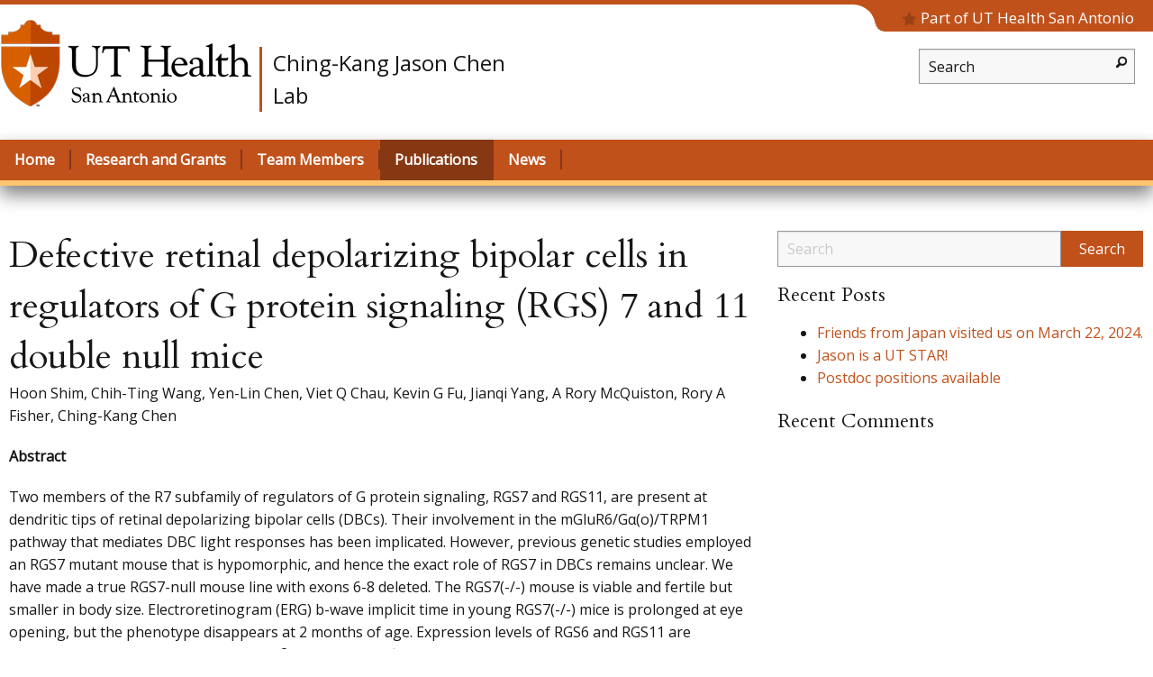

--- FILE ---
content_type: text/html; charset=UTF-8
request_url: https://labs.uthscsa.edu/chen/publications/defective-retinal-depolarizing-bipolar-cells-in-regulators-of-g-protein-signaling-rgs-7-and-11-double-null-mice/
body_size: 9518
content:
<!doctype html>
<html class="no-js" lang="en-US" >
	<head>
		<meta charset="UTF-8" />
		<meta name='robots' content='index, follow, max-image-preview:large, max-snippet:-1, max-video-preview:-1' />

<!-- Google Tag Manager for WordPress by gtm4wp.com -->
<script data-cfasync="false" data-pagespeed-no-defer>
	var gtm4wp_datalayer_name = "dataLayer";
	var dataLayer = dataLayer || [];
</script>
<!-- End Google Tag Manager for WordPress by gtm4wp.com -->
	<!-- This site is optimized with the Yoast SEO plugin v26.5 - https://yoast.com/wordpress/plugins/seo/ -->
	<title>Defective retinal depolarizing bipolar cells in regulators of G protein signaling (RGS) 7 and 11 double null mice - Chen Lab</title>
	<link rel="canonical" href="https://labs.uthscsa.edu/chen/publications/defective-retinal-depolarizing-bipolar-cells-in-regulators-of-g-protein-signaling-rgs-7-and-11-double-null-mice/" />
	<meta property="og:locale" content="en_US" />
	<meta property="og:type" content="article" />
	<meta property="og:title" content="Defective retinal depolarizing bipolar cells in regulators of G protein signaling (RGS) 7 and 11 double null mice - Chen Lab" />
	<meta property="og:url" content="https://labs.uthscsa.edu/chen/publications/defective-retinal-depolarizing-bipolar-cells-in-regulators-of-g-protein-signaling-rgs-7-and-11-double-null-mice/" />
	<meta property="og:site_name" content="Chen Lab" />
	<meta name="twitter:card" content="summary_large_image" />
	<script type="application/ld+json" class="yoast-schema-graph">{"@context":"https://schema.org","@graph":[{"@type":"WebPage","@id":"https://labs.uthscsa.edu/chen/publications/defective-retinal-depolarizing-bipolar-cells-in-regulators-of-g-protein-signaling-rgs-7-and-11-double-null-mice/","url":"https://labs.uthscsa.edu/chen/publications/defective-retinal-depolarizing-bipolar-cells-in-regulators-of-g-protein-signaling-rgs-7-and-11-double-null-mice/","name":"Defective retinal depolarizing bipolar cells in regulators of G protein signaling (RGS) 7 and 11 double null mice - Chen Lab","isPartOf":{"@id":"https://labs.uthscsa.edu/chen/#website"},"datePublished":"2023-05-25T19:55:58+00:00","breadcrumb":{"@id":"https://labs.uthscsa.edu/chen/publications/defective-retinal-depolarizing-bipolar-cells-in-regulators-of-g-protein-signaling-rgs-7-and-11-double-null-mice/#breadcrumb"},"inLanguage":"en-US","potentialAction":[{"@type":"ReadAction","target":["https://labs.uthscsa.edu/chen/publications/defective-retinal-depolarizing-bipolar-cells-in-regulators-of-g-protein-signaling-rgs-7-and-11-double-null-mice/"]}]},{"@type":"BreadcrumbList","@id":"https://labs.uthscsa.edu/chen/publications/defective-retinal-depolarizing-bipolar-cells-in-regulators-of-g-protein-signaling-rgs-7-and-11-double-null-mice/#breadcrumb","itemListElement":[{"@type":"ListItem","position":1,"name":"Home","item":"https://labs.uthscsa.edu/chen/"},{"@type":"ListItem","position":2,"name":"Publications","item":"https://labs.uthscsa.edu/chen/publications/"},{"@type":"ListItem","position":3,"name":"Defective retinal depolarizing bipolar cells in regulators of G protein signaling (RGS) 7 and 11 double null mice"}]},{"@type":"WebSite","@id":"https://labs.uthscsa.edu/chen/#website","url":"https://labs.uthscsa.edu/chen/","name":"Chen Lab","description":"Ching-Kang Jason Chen Lab","potentialAction":[{"@type":"SearchAction","target":{"@type":"EntryPoint","urlTemplate":"https://labs.uthscsa.edu/chen/?s={search_term_string}"},"query-input":{"@type":"PropertyValueSpecification","valueRequired":true,"valueName":"search_term_string"}}],"inLanguage":"en-US"}]}</script>
	<!-- / Yoast SEO plugin. -->


<link rel='dns-prefetch' href='//ajax.googleapis.com' />
<link rel='dns-prefetch' href='//use.fontawesome.com' />
<link rel="alternate" title="oEmbed (JSON)" type="application/json+oembed" href="https://labs.uthscsa.edu/chen/wp-json/oembed/1.0/embed?url=https%3A%2F%2Flabs.uthscsa.edu%2Fchen%2Fpublications%2Fdefective-retinal-depolarizing-bipolar-cells-in-regulators-of-g-protein-signaling-rgs-7-and-11-double-null-mice%2F" />
<link rel="alternate" title="oEmbed (XML)" type="text/xml+oembed" href="https://labs.uthscsa.edu/chen/wp-json/oembed/1.0/embed?url=https%3A%2F%2Flabs.uthscsa.edu%2Fchen%2Fpublications%2Fdefective-retinal-depolarizing-bipolar-cells-in-regulators-of-g-protein-signaling-rgs-7-and-11-double-null-mice%2F&#038;format=xml" />
<style id='wp-img-auto-sizes-contain-inline-css' type='text/css'>
img:is([sizes=auto i],[sizes^="auto," i]){contain-intrinsic-size:3000px 1500px}
/*# sourceURL=wp-img-auto-sizes-contain-inline-css */
</style>
<link rel='stylesheet' id='formidable-css' href='https://labs.uthscsa.edu/chen/wp-content/plugins/formidable/css/formidableforms42.css?ver=11141754' type='text/css' media='all' />
<link rel='stylesheet' id='wp-block-library-css' href='https://labs.uthscsa.edu/chen/wp-includes/css/dist/block-library/style.min.css?ver=6.9' type='text/css' media='all' />
<style id='global-styles-inline-css' type='text/css'>
:root{--wp--preset--aspect-ratio--square: 1;--wp--preset--aspect-ratio--4-3: 4/3;--wp--preset--aspect-ratio--3-4: 3/4;--wp--preset--aspect-ratio--3-2: 3/2;--wp--preset--aspect-ratio--2-3: 2/3;--wp--preset--aspect-ratio--16-9: 16/9;--wp--preset--aspect-ratio--9-16: 9/16;--wp--preset--color--black: #000000;--wp--preset--color--cyan-bluish-gray: #abb8c3;--wp--preset--color--white: #ffffff;--wp--preset--color--pale-pink: #f78da7;--wp--preset--color--vivid-red: #cf2e2e;--wp--preset--color--luminous-vivid-orange: #ff6900;--wp--preset--color--luminous-vivid-amber: #fcb900;--wp--preset--color--light-green-cyan: #7bdcb5;--wp--preset--color--vivid-green-cyan: #00d084;--wp--preset--color--pale-cyan-blue: #8ed1fc;--wp--preset--color--vivid-cyan-blue: #0693e3;--wp--preset--color--vivid-purple: #9b51e0;--wp--preset--gradient--vivid-cyan-blue-to-vivid-purple: linear-gradient(135deg,rgb(6,147,227) 0%,rgb(155,81,224) 100%);--wp--preset--gradient--light-green-cyan-to-vivid-green-cyan: linear-gradient(135deg,rgb(122,220,180) 0%,rgb(0,208,130) 100%);--wp--preset--gradient--luminous-vivid-amber-to-luminous-vivid-orange: linear-gradient(135deg,rgb(252,185,0) 0%,rgb(255,105,0) 100%);--wp--preset--gradient--luminous-vivid-orange-to-vivid-red: linear-gradient(135deg,rgb(255,105,0) 0%,rgb(207,46,46) 100%);--wp--preset--gradient--very-light-gray-to-cyan-bluish-gray: linear-gradient(135deg,rgb(238,238,238) 0%,rgb(169,184,195) 100%);--wp--preset--gradient--cool-to-warm-spectrum: linear-gradient(135deg,rgb(74,234,220) 0%,rgb(151,120,209) 20%,rgb(207,42,186) 40%,rgb(238,44,130) 60%,rgb(251,105,98) 80%,rgb(254,248,76) 100%);--wp--preset--gradient--blush-light-purple: linear-gradient(135deg,rgb(255,206,236) 0%,rgb(152,150,240) 100%);--wp--preset--gradient--blush-bordeaux: linear-gradient(135deg,rgb(254,205,165) 0%,rgb(254,45,45) 50%,rgb(107,0,62) 100%);--wp--preset--gradient--luminous-dusk: linear-gradient(135deg,rgb(255,203,112) 0%,rgb(199,81,192) 50%,rgb(65,88,208) 100%);--wp--preset--gradient--pale-ocean: linear-gradient(135deg,rgb(255,245,203) 0%,rgb(182,227,212) 50%,rgb(51,167,181) 100%);--wp--preset--gradient--electric-grass: linear-gradient(135deg,rgb(202,248,128) 0%,rgb(113,206,126) 100%);--wp--preset--gradient--midnight: linear-gradient(135deg,rgb(2,3,129) 0%,rgb(40,116,252) 100%);--wp--preset--font-size--small: 13px;--wp--preset--font-size--medium: 20px;--wp--preset--font-size--large: 36px;--wp--preset--font-size--x-large: 42px;--wp--preset--spacing--20: 0.44rem;--wp--preset--spacing--30: 0.67rem;--wp--preset--spacing--40: 1rem;--wp--preset--spacing--50: 1.5rem;--wp--preset--spacing--60: 2.25rem;--wp--preset--spacing--70: 3.38rem;--wp--preset--spacing--80: 5.06rem;--wp--preset--shadow--natural: 6px 6px 9px rgba(0, 0, 0, 0.2);--wp--preset--shadow--deep: 12px 12px 50px rgba(0, 0, 0, 0.4);--wp--preset--shadow--sharp: 6px 6px 0px rgba(0, 0, 0, 0.2);--wp--preset--shadow--outlined: 6px 6px 0px -3px rgb(255, 255, 255), 6px 6px rgb(0, 0, 0);--wp--preset--shadow--crisp: 6px 6px 0px rgb(0, 0, 0);}:where(.is-layout-flex){gap: 0.5em;}:where(.is-layout-grid){gap: 0.5em;}body .is-layout-flex{display: flex;}.is-layout-flex{flex-wrap: wrap;align-items: center;}.is-layout-flex > :is(*, div){margin: 0;}body .is-layout-grid{display: grid;}.is-layout-grid > :is(*, div){margin: 0;}:where(.wp-block-columns.is-layout-flex){gap: 2em;}:where(.wp-block-columns.is-layout-grid){gap: 2em;}:where(.wp-block-post-template.is-layout-flex){gap: 1.25em;}:where(.wp-block-post-template.is-layout-grid){gap: 1.25em;}.has-black-color{color: var(--wp--preset--color--black) !important;}.has-cyan-bluish-gray-color{color: var(--wp--preset--color--cyan-bluish-gray) !important;}.has-white-color{color: var(--wp--preset--color--white) !important;}.has-pale-pink-color{color: var(--wp--preset--color--pale-pink) !important;}.has-vivid-red-color{color: var(--wp--preset--color--vivid-red) !important;}.has-luminous-vivid-orange-color{color: var(--wp--preset--color--luminous-vivid-orange) !important;}.has-luminous-vivid-amber-color{color: var(--wp--preset--color--luminous-vivid-amber) !important;}.has-light-green-cyan-color{color: var(--wp--preset--color--light-green-cyan) !important;}.has-vivid-green-cyan-color{color: var(--wp--preset--color--vivid-green-cyan) !important;}.has-pale-cyan-blue-color{color: var(--wp--preset--color--pale-cyan-blue) !important;}.has-vivid-cyan-blue-color{color: var(--wp--preset--color--vivid-cyan-blue) !important;}.has-vivid-purple-color{color: var(--wp--preset--color--vivid-purple) !important;}.has-black-background-color{background-color: var(--wp--preset--color--black) !important;}.has-cyan-bluish-gray-background-color{background-color: var(--wp--preset--color--cyan-bluish-gray) !important;}.has-white-background-color{background-color: var(--wp--preset--color--white) !important;}.has-pale-pink-background-color{background-color: var(--wp--preset--color--pale-pink) !important;}.has-vivid-red-background-color{background-color: var(--wp--preset--color--vivid-red) !important;}.has-luminous-vivid-orange-background-color{background-color: var(--wp--preset--color--luminous-vivid-orange) !important;}.has-luminous-vivid-amber-background-color{background-color: var(--wp--preset--color--luminous-vivid-amber) !important;}.has-light-green-cyan-background-color{background-color: var(--wp--preset--color--light-green-cyan) !important;}.has-vivid-green-cyan-background-color{background-color: var(--wp--preset--color--vivid-green-cyan) !important;}.has-pale-cyan-blue-background-color{background-color: var(--wp--preset--color--pale-cyan-blue) !important;}.has-vivid-cyan-blue-background-color{background-color: var(--wp--preset--color--vivid-cyan-blue) !important;}.has-vivid-purple-background-color{background-color: var(--wp--preset--color--vivid-purple) !important;}.has-black-border-color{border-color: var(--wp--preset--color--black) !important;}.has-cyan-bluish-gray-border-color{border-color: var(--wp--preset--color--cyan-bluish-gray) !important;}.has-white-border-color{border-color: var(--wp--preset--color--white) !important;}.has-pale-pink-border-color{border-color: var(--wp--preset--color--pale-pink) !important;}.has-vivid-red-border-color{border-color: var(--wp--preset--color--vivid-red) !important;}.has-luminous-vivid-orange-border-color{border-color: var(--wp--preset--color--luminous-vivid-orange) !important;}.has-luminous-vivid-amber-border-color{border-color: var(--wp--preset--color--luminous-vivid-amber) !important;}.has-light-green-cyan-border-color{border-color: var(--wp--preset--color--light-green-cyan) !important;}.has-vivid-green-cyan-border-color{border-color: var(--wp--preset--color--vivid-green-cyan) !important;}.has-pale-cyan-blue-border-color{border-color: var(--wp--preset--color--pale-cyan-blue) !important;}.has-vivid-cyan-blue-border-color{border-color: var(--wp--preset--color--vivid-cyan-blue) !important;}.has-vivid-purple-border-color{border-color: var(--wp--preset--color--vivid-purple) !important;}.has-vivid-cyan-blue-to-vivid-purple-gradient-background{background: var(--wp--preset--gradient--vivid-cyan-blue-to-vivid-purple) !important;}.has-light-green-cyan-to-vivid-green-cyan-gradient-background{background: var(--wp--preset--gradient--light-green-cyan-to-vivid-green-cyan) !important;}.has-luminous-vivid-amber-to-luminous-vivid-orange-gradient-background{background: var(--wp--preset--gradient--luminous-vivid-amber-to-luminous-vivid-orange) !important;}.has-luminous-vivid-orange-to-vivid-red-gradient-background{background: var(--wp--preset--gradient--luminous-vivid-orange-to-vivid-red) !important;}.has-very-light-gray-to-cyan-bluish-gray-gradient-background{background: var(--wp--preset--gradient--very-light-gray-to-cyan-bluish-gray) !important;}.has-cool-to-warm-spectrum-gradient-background{background: var(--wp--preset--gradient--cool-to-warm-spectrum) !important;}.has-blush-light-purple-gradient-background{background: var(--wp--preset--gradient--blush-light-purple) !important;}.has-blush-bordeaux-gradient-background{background: var(--wp--preset--gradient--blush-bordeaux) !important;}.has-luminous-dusk-gradient-background{background: var(--wp--preset--gradient--luminous-dusk) !important;}.has-pale-ocean-gradient-background{background: var(--wp--preset--gradient--pale-ocean) !important;}.has-electric-grass-gradient-background{background: var(--wp--preset--gradient--electric-grass) !important;}.has-midnight-gradient-background{background: var(--wp--preset--gradient--midnight) !important;}.has-small-font-size{font-size: var(--wp--preset--font-size--small) !important;}.has-medium-font-size{font-size: var(--wp--preset--font-size--medium) !important;}.has-large-font-size{font-size: var(--wp--preset--font-size--large) !important;}.has-x-large-font-size{font-size: var(--wp--preset--font-size--x-large) !important;}
/*# sourceURL=global-styles-inline-css */
</style>

<style id='classic-theme-styles-inline-css' type='text/css'>
/*! This file is auto-generated */
.wp-block-button__link{color:#fff;background-color:#32373c;border-radius:9999px;box-shadow:none;text-decoration:none;padding:calc(.667em + 2px) calc(1.333em + 2px);font-size:1.125em}.wp-block-file__button{background:#32373c;color:#fff;text-decoration:none}
/*# sourceURL=/wp-includes/css/classic-themes.min.css */
</style>
<link rel='stylesheet' id='mediaelement-css' href='https://labs.uthscsa.edu/chen/wp-includes/js/mediaelement/mediaelementplayer-legacy.min.css?ver=4.2.17' type='text/css' media='all' />
<link rel='stylesheet' id='wp-mediaelement-css' href='https://labs.uthscsa.edu/chen/wp-includes/js/mediaelement/wp-mediaelement.min.css?ver=6.9' type='text/css' media='all' />
<link rel='stylesheet' id='view_editor_gutenberg_frontend_assets-css' href='https://labs.uthscsa.edu/chen/wp-content/plugins/wp-views/public/css/views-frontend.css?ver=3.6.21' type='text/css' media='all' />
<style id='view_editor_gutenberg_frontend_assets-inline-css' type='text/css'>
.wpv-sort-list-dropdown.wpv-sort-list-dropdown-style-default > span.wpv-sort-list,.wpv-sort-list-dropdown.wpv-sort-list-dropdown-style-default .wpv-sort-list-item {border-color: #cdcdcd;}.wpv-sort-list-dropdown.wpv-sort-list-dropdown-style-default .wpv-sort-list-item a {color: #444;background-color: #fff;}.wpv-sort-list-dropdown.wpv-sort-list-dropdown-style-default a:hover,.wpv-sort-list-dropdown.wpv-sort-list-dropdown-style-default a:focus {color: #000;background-color: #eee;}.wpv-sort-list-dropdown.wpv-sort-list-dropdown-style-default .wpv-sort-list-item.wpv-sort-list-current a {color: #000;background-color: #eee;}
.wpv-sort-list-dropdown.wpv-sort-list-dropdown-style-default > span.wpv-sort-list,.wpv-sort-list-dropdown.wpv-sort-list-dropdown-style-default .wpv-sort-list-item {border-color: #cdcdcd;}.wpv-sort-list-dropdown.wpv-sort-list-dropdown-style-default .wpv-sort-list-item a {color: #444;background-color: #fff;}.wpv-sort-list-dropdown.wpv-sort-list-dropdown-style-default a:hover,.wpv-sort-list-dropdown.wpv-sort-list-dropdown-style-default a:focus {color: #000;background-color: #eee;}.wpv-sort-list-dropdown.wpv-sort-list-dropdown-style-default .wpv-sort-list-item.wpv-sort-list-current a {color: #000;background-color: #eee;}.wpv-sort-list-dropdown.wpv-sort-list-dropdown-style-grey > span.wpv-sort-list,.wpv-sort-list-dropdown.wpv-sort-list-dropdown-style-grey .wpv-sort-list-item {border-color: #cdcdcd;}.wpv-sort-list-dropdown.wpv-sort-list-dropdown-style-grey .wpv-sort-list-item a {color: #444;background-color: #eeeeee;}.wpv-sort-list-dropdown.wpv-sort-list-dropdown-style-grey a:hover,.wpv-sort-list-dropdown.wpv-sort-list-dropdown-style-grey a:focus {color: #000;background-color: #e5e5e5;}.wpv-sort-list-dropdown.wpv-sort-list-dropdown-style-grey .wpv-sort-list-item.wpv-sort-list-current a {color: #000;background-color: #e5e5e5;}
.wpv-sort-list-dropdown.wpv-sort-list-dropdown-style-default > span.wpv-sort-list,.wpv-sort-list-dropdown.wpv-sort-list-dropdown-style-default .wpv-sort-list-item {border-color: #cdcdcd;}.wpv-sort-list-dropdown.wpv-sort-list-dropdown-style-default .wpv-sort-list-item a {color: #444;background-color: #fff;}.wpv-sort-list-dropdown.wpv-sort-list-dropdown-style-default a:hover,.wpv-sort-list-dropdown.wpv-sort-list-dropdown-style-default a:focus {color: #000;background-color: #eee;}.wpv-sort-list-dropdown.wpv-sort-list-dropdown-style-default .wpv-sort-list-item.wpv-sort-list-current a {color: #000;background-color: #eee;}.wpv-sort-list-dropdown.wpv-sort-list-dropdown-style-grey > span.wpv-sort-list,.wpv-sort-list-dropdown.wpv-sort-list-dropdown-style-grey .wpv-sort-list-item {border-color: #cdcdcd;}.wpv-sort-list-dropdown.wpv-sort-list-dropdown-style-grey .wpv-sort-list-item a {color: #444;background-color: #eeeeee;}.wpv-sort-list-dropdown.wpv-sort-list-dropdown-style-grey a:hover,.wpv-sort-list-dropdown.wpv-sort-list-dropdown-style-grey a:focus {color: #000;background-color: #e5e5e5;}.wpv-sort-list-dropdown.wpv-sort-list-dropdown-style-grey .wpv-sort-list-item.wpv-sort-list-current a {color: #000;background-color: #e5e5e5;}.wpv-sort-list-dropdown.wpv-sort-list-dropdown-style-blue > span.wpv-sort-list,.wpv-sort-list-dropdown.wpv-sort-list-dropdown-style-blue .wpv-sort-list-item {border-color: #0099cc;}.wpv-sort-list-dropdown.wpv-sort-list-dropdown-style-blue .wpv-sort-list-item a {color: #444;background-color: #cbddeb;}.wpv-sort-list-dropdown.wpv-sort-list-dropdown-style-blue a:hover,.wpv-sort-list-dropdown.wpv-sort-list-dropdown-style-blue a:focus {color: #000;background-color: #95bedd;}.wpv-sort-list-dropdown.wpv-sort-list-dropdown-style-blue .wpv-sort-list-item.wpv-sort-list-current a {color: #000;background-color: #95bedd;}
/*# sourceURL=view_editor_gutenberg_frontend_assets-inline-css */
</style>
<style id='font-awesome-svg-styles-default-inline-css' type='text/css'>
.svg-inline--fa {
  display: inline-block;
  height: 1em;
  overflow: visible;
  vertical-align: -.125em;
}
/*# sourceURL=font-awesome-svg-styles-default-inline-css */
</style>
<link rel='stylesheet' id='font-awesome-svg-styles-css' href='http://labs.uthscsa.edu/chen/wp-content/uploads/sites/42/font-awesome/v6.6.0/css/svg-with-js.css' type='text/css' media='all' />
<style id='font-awesome-svg-styles-inline-css' type='text/css'>
   .wp-block-font-awesome-icon svg::before,
   .wp-rich-text-font-awesome-icon svg::before {content: unset;}
/*# sourceURL=font-awesome-svg-styles-inline-css */
</style>
<link rel='stylesheet' id='main-stylesheet-css' href='https://labs.uthscsa.edu/chen/wp-content/themes/UT-Health/assets/stylesheets/foundation.css?ver=2.9.2' type='text/css' media='all' />
<link rel='stylesheet' id='font-awesome-official-css' href='https://use.fontawesome.com/releases/v6.6.0/css/all.css' type='text/css' media='all' integrity="sha384-h/hnnw1Bi4nbpD6kE7nYfCXzovi622sY5WBxww8ARKwpdLj5kUWjRuyiXaD1U2JT" crossorigin="anonymous" />
<link rel='stylesheet' id='tablepress-default-css' href='https://labs.uthscsa.edu/chen/wp-content/plugins/tablepress/css/build/default.css?ver=3.2.5' type='text/css' media='all' />
<link rel='stylesheet' id='font-awesome-official-v4shim-css' href='https://use.fontawesome.com/releases/v6.6.0/css/v4-shims.css' type='text/css' media='all' integrity="sha384-Heamg4F/EELwbmnBJapxaWTkcdX/DCrJpYgSshI5BkI7xghn3RvDcpG+1xUJt/7K" crossorigin="anonymous" />
<script type="text/javascript" src="https://labs.uthscsa.edu/chen/wp-content/plugins/wp-views/vendor/toolset/common-es/public/toolset-common-es-frontend.js?ver=175000" id="toolset-common-es-frontend-js"></script>
<script type="text/javascript" src="//ajax.googleapis.com/ajax/libs/jquery/2.1.0/jquery.min.js?ver=2.1.0" id="jquery-js"></script>
<script></script><link rel="https://api.w.org/" href="https://labs.uthscsa.edu/chen/wp-json/" />
<!-- Google Tag Manager for WordPress by gtm4wp.com -->
<!-- GTM Container placement set to automatic -->
<script data-cfasync="false" data-pagespeed-no-defer>
	var dataLayer_content = {"pagePostType":"publications","pagePostType2":"single-publications","pagePostAuthor":"chenc10"};
	dataLayer.push( dataLayer_content );
</script>
<script data-cfasync="false" data-pagespeed-no-defer>
(function(w,d,s,l,i){w[l]=w[l]||[];w[l].push({'gtm.start':
new Date().getTime(),event:'gtm.js'});var f=d.getElementsByTagName(s)[0],
j=d.createElement(s),dl=l!='dataLayer'?'&l='+l:'';j.async=true;j.src=
'//www.googletagmanager.com/gtm.js?id='+i+dl;f.parentNode.insertBefore(j,f);
})(window,document,'script','dataLayer','GTM-MXPWFH');
</script>
<!-- End Google Tag Manager for WordPress by gtm4wp.com --> <script> window.addEventListener("load",function(){ var c={script:false,link:false}; function ls(s) { if(!['script','link'].includes(s)||c[s]){return;}c[s]=true; var d=document,f=d.getElementsByTagName(s)[0],j=d.createElement(s); if(s==='script'){j.async=true;j.src='https://labs.uthscsa.edu/chen/wp-content/plugins/wp-views/vendor/toolset/blocks/public/js/frontend.js?v=1.6.17';}else{ j.rel='stylesheet';j.href='https://labs.uthscsa.edu/chen/wp-content/plugins/wp-views/vendor/toolset/blocks/public/css/style.css?v=1.6.17';} f.parentNode.insertBefore(j, f); }; function ex(){ls('script');ls('link')} window.addEventListener("scroll", ex, {once: true}); if (('IntersectionObserver' in window) && ('IntersectionObserverEntry' in window) && ('intersectionRatio' in window.IntersectionObserverEntry.prototype)) { var i = 0, fb = document.querySelectorAll("[class^='tb-']"), o = new IntersectionObserver(es => { es.forEach(e => { o.unobserve(e.target); if (e.intersectionRatio > 0) { ex();o.disconnect();}else{ i++;if(fb.length>i){o.observe(fb[i])}} }) }); if (fb.length) { o.observe(fb[i]) } } }) </script>
	<noscript>
		<link rel="stylesheet" href="https://labs.uthscsa.edu/chen/wp-content/plugins/wp-views/vendor/toolset/blocks/public/css/style.css">
	</noscript><meta name="generator" content="Powered by WPBakery Page Builder - drag and drop page builder for WordPress."/>
<noscript><style> .wpb_animate_when_almost_visible { opacity: 1; }</style></noscript>		<meta name="viewport" content="width=device-width, initial-scale=1.0" />
		<!---This is where my stuff should be ;) -->
						<meta name="pageID" content="471">
				<meta name="Last-Modified" content="2023-05-25T19:55:58+00:00">
		<link rel="stylesheet" href="https://maxcdn.bootstrapcdn.com/font-awesome/4.6.3/css/font-awesome.min.css">	
		<link href="https://fonts.googleapis.com/css?family=Cardo" rel="stylesheet"> 
		<link href="https://fonts.googleapis.com/css?family=Open+Sans" rel="stylesheet">
		<!-- Links the Style Sheet for the color theme -->
		<link rel="stylesheet" href="https://labs.uthscsa.edu/chen/wp-content/themes/UT-Health/assets/color-styles/theme1.css" type="text/css"> 	</head>
	<body class="wp-singular publications-template-default single single-publications postid-471 wp-theme-UT-Health theme-institutional offcanvas wpb-js-composer js-comp-ver-8.7.2 vc_responsive">
		<div class="skip-link" role="navigation" aria-label="Skip to main content">
   			<a href="#main-content" class="element-focusable element-invisible" id="skip-link">Skip to main content</a>
  		</div>
								<!-- Start of Header -->
		<header class="site-header header" id="main-header">
			<div class="system-mobile">
				<span class="wrapper"><i class="icon-star" style="color:rgba(0,0,0,0.2);"></i>
					<a aria-label="Mobile Breadcrumb to parent site" href="https://www.uthscsa.edu/">Part of UT Health San Antonio</a>				</span>
			</div>
			<div>
				<!-- Custom Logo -->
				<div class="row">
					<div class="utility">
	       				<div class="header">
					        <div class="system">
					        	<span class="wrapper"><i class="icon-star" style="color:rgba(0,0,0,0.2);"></i>
						        	<a aria-label="Desktop Breadcrumb to parent site" href="https://www.uthscsa.edu/">Part of UT Health San Antonio</a>					    		</span>
					    	</div>
						</div>
						<div class="hide-for-small-only">
							<form method="get" id="desktop-searchform" action="https://labs.uthscsa.edu/chen/">
								<div class="search">
									<label for="desktop-search" class="element-invisible">Desktop Search</label>
									<input class="close" type="text" size="5" name="s" id="desktop-search" value="Search" onfocus="if(this.value==this.defaultValue)this.value='';" onblur="if(this.value=='')this.value=this.defaultValue;"/><button aria-label="Search button for desktop" type="submit" class="button"><i class="icon-search"></i></button>
									<!-- No input close needed -->
								</div>
							</form>
							<!-- Quick Links -->
								
						</div>
											</div>
					<div class="logo-container">
						<a href="http://labs.uthscsa.edu/chen"><img src='https://labs.uthscsa.edu/chen/wp-content/themes/UT-Health/assets/images/core/logo.png' alt='Chen Lab'></a>
					</div>
					<!-- Mobile Search bar -->
					<div class="show-for-small-only text-center">
						<form method="get" id="mobile-searchform" action="https://labs.uthscsa.edu/chen/">
							<div class="search mobile-search">
								<label for="mobile-search" class="element-invisible">Mobile Search</label>
								<input class="close" type="text" size="5" name="s" id="mobile-search" value="Search" onfocus="if(this.value==this.defaultValue)this.value='';" onblur="if(this.value=='')this.value=this.defaultValue;"/><button  aria-label="Search button for mobile" type="submit" value="submit" class="button"><i class="icon-search"><!-- Label --></i></button>
							</div>
						</form>
						<!-- Quick Links -->
							
					</div>
					<!-- End Mobile Search -->
					<div class="site-title-box">
						<div class="site-title">
							 Ching-Kang Jason Chen Lab						</div>
					</div>
				</div>
				<!-- End of Logo DIV-->
				<!-- Start of Mobile Menu -->
				<div class="site-title-bar title-bar" data-responsive-toggle="mobile-menu">
					<div class="title-bar-left">
						<button  aria-label="Mobile main menu" class="menu-icon white" type="button" data-toggle="mobile-menu"></button>
						<span data-toggle="mobile-menu" class="site-mobile-title title-bar-title white-text" style="color:white !important;">Menu</span>
					</div>
				</div>
				<!-- End of Mobile Menu -->
				<!-- Start of Main Nav (Desktop)-->
				<nav class="site-navigation top-bar" aria-label="Desktop Main Menu">
					<div class="row">
						<div class="top-bar-left">
							<ul id="menu-main-menu" class="dropdown menu desktop-menu"><li id="menu-item-394" class="menu-item menu-item-type-post_type menu-item-object-page menu-item-home menu-item-394"><a href="https://labs.uthscsa.edu/chen/"><span>Home</span></a></li>
<li id="menu-item-395" class="menu-item menu-item-type-post_type menu-item-object-page menu-item-395"><a href="https://labs.uthscsa.edu/chen/research/"><span>Research and Grants</span></a></li>
<li id="menu-item-76" class="menu-item menu-item-type-post_type menu-item-object-page menu-item-76"><a href="https://labs.uthscsa.edu/chen/team/"><span>Team Members</span></a></li>
<li id="menu-item-415" class="menu-item menu-item-type-post_type_archive menu-item-object-publications menu-item-415 current-menu-item"><a href="https://labs.uthscsa.edu/chen/publications/"><span>Publications</span></a></li>
<li id="menu-item-340" class="menu-item menu-item-type-taxonomy menu-item-object-category menu-item-340"><a href="https://labs.uthscsa.edu/chen/category/news/"><span>News</span></a></li>
</ul>						</div>
						<div class="top-bar-right">
														<div class="right-menu">
																	<nav class="mobile-menu vertical menu" id="mobile-menu" aria-label="Mobile Menu">
  <ul id="menu-main-menu-1" class="vertical menu"><li class="menu-item menu-item-type-post_type menu-item-object-page menu-item-home menu-item-394"><a href="https://labs.uthscsa.edu/chen/">Home</a></li>
<li class="menu-item menu-item-type-post_type menu-item-object-page menu-item-395"><a href="https://labs.uthscsa.edu/chen/research/">Research and Grants</a></li>
<li class="menu-item menu-item-type-post_type menu-item-object-page menu-item-76"><a href="https://labs.uthscsa.edu/chen/team/">Team Members</a></li>
<li class="menu-item menu-item-type-post_type_archive menu-item-object-publications menu-item-415 current-menu-item"><a href="https://labs.uthscsa.edu/chen/publications/">Publications</a></li>
<li class="menu-item menu-item-type-taxonomy menu-item-object-category menu-item-340"><a href="https://labs.uthscsa.edu/chen/category/news/">News</a></li>
</ul></nav>															</div>
						</div>
					</div>
				</nav>
				<!-- End of Main Nav -->
			</div>
		</header>
		<!-- This will close in the footer. Also, the ID is for the jump link -->
		<div id="main-content">
			<div role="main">
			<article class="roomy" id="post-471">	
		<div class="row">
			<div class="columns large-8 medium-8 small-12">
								<h1 class="close">Defective retinal depolarizing bipolar cells in regulators of G protein signaling (RGS) 7 and 11 double null mice</h1>
																<!-- Display the citation info -->
				<p>Hoon Shim, Chih-Ting Wang, Yen-Lin Chen, Viet Q Chau, Kevin G Fu, Jianqi Yang, A Rory McQuiston, Rory A Fisher, Ching-Kang Chen</p>
				<!-- Display the Publication Categories (if any) -->
								<p><strong>Abstract</strong><br><p>Two members of the R7 subfamily of regulators of G protein signaling, RGS7 and RGS11, are present at dendritic tips of retinal depolarizing bipolar cells (DBCs). Their involvement in the mGluR6/Gα(o)/TRPM1 pathway that mediates DBC light responses has been implicated. However, previous genetic studies employed an RGS7 mutant mouse that is hypomorphic, and hence the exact role of RGS7 in DBCs remains unclear. We have made a true RGS7-null mouse line with exons 6-8 deleted. The RGS7(-/-) mouse is viable and fertile but smaller in body size. Electroretinogram (ERG) b-wave implicit time in young RGS7(-/-) mice is prolonged at eye opening, but the phenotype disappears at 2 months of age. Expression levels of RGS6 and RGS11 are unchanged in RGS7(-/-) retina, but the Gβ5S level is significantly reduced. By characterizing a complete RGS7 and RGS11 double knock-out (711dKO) mouse line, we found that Gβ5S expression in the retinal outer plexiform layer is eliminated, as is the ERG b-wave. Ultrastructural defects akin to those of Gβ5(-/-) mice are evident in 711dKO mice. In retinas of mice lacking RGS6, RGS7, and RGS11, Gβ5S is undetectable, whereas levels of the photoreceptor-specific Gβ5L remain unchanged. Whereas RGS6 alone sustains a significant amount of Gβ5S expression in retina, the DBC-related defects in Gβ5(-/-) mice are caused solely by a combined loss of RGS7 and RGS11. Our data support the notion that the role of Gβ5 in the retina, and likely in the entire nervous system, is mediated exclusively by R7 RGS proteins.</p>
</p>				<ul class="inline loose-list-button"><li><a class="button" href="https://pubmed.ncbi.nlm.nih.gov/22371490/">View online publication</a></li></ul>				<!--<section class="less-roomy">
					<b>Article Categories:</b> 				</section>
				<hr>-->
			</div>
		<aside class="columns large-4 medium-4 small-12">
		<section id="search-2" class="widget widget_search utWidget"><form role="search" method="get" id="searchform" action="https://labs.uthscsa.edu/chen/">
		<div class="input-group">
		<input type="text" class="input-group-field" value="" name="s" id="s" placeholder="Search">
				<div class="input-group-button">
			<input type="submit" id="searchsubmit" value="Search" class="button">
		</div>
	</div>
	</form>
</section>
		<section id="recent-posts-2" class="widget widget_recent_entries utWidget">
		<h3>Recent Posts</h3>
		<ul>
											<li>
					<a href="https://labs.uthscsa.edu/chen/2024/04/17/friends-from-osaka-visited-us/">Friends from Japan visited us on March 22, 2024.</a>
									</li>
											<li>
					<a href="https://labs.uthscsa.edu/chen/2024/04/17/jason-is-a-ut-star/">Jason is a UT STAR!</a>
									</li>
											<li>
					<a href="https://labs.uthscsa.edu/chen/2024/04/17/postdoc-positions-available/">Postdoc positions available</a>
									</li>
					</ul>

		</section><section id="recent-comments-2" class="widget widget_recent_comments utWidget"><h3>Recent Comments</h3><ul id="recentcomments"></ul></section>	</aside>
		</div>	
	</article>	
		</div>
	</div>
				<footer id="main-footer" aria-label="Primary Site Footer" class="center-on-small footer-far">
			<div class="alamo"><!-- Generator: Adobe Illustrator 16.0.0, SVG Export Plug-In . SVG Version: 6.00 Build 0)  --><svg version="1.1" id="Layer_1" xmlns="http://www.w3.org/2000/svg" xmlns:xlink="http://www.w3.org/1999/xlink" x="0px" y="0px" viewBox="0 0 116.256 47.344" enable-background="new 0 0 116.256 47.344" xml:space="preserve">
								<path d="M0.116,47.344l116.069-0.002V44.05v-10.1v-4.303h-14.539v-5.724h-3.418c0,0-7.529,0.29-13.178-3.052
								c-5.586-3.306-6.625-6.449-6.641-6.464V9.806h-7.446C69.692,4.193,64.675,0,58.674,0c-6.003,0-11.02,4.193-12.29,9.806h-7.579v4.601
								c-0.029,0.03-1.068,3.165-6.639,6.464c-5.649,3.342-13.179,3.052-13.179,3.052h-4.449v5.724H0v4.303v10.1v3.228"/>
							</svg>
						</div>			<div id="footer-container" class="roomy" data-equalizer data-equalize-on="medium"> 
				<div id="footer" class="row">
															<div class="columns large-1 large-offset-0 small-12 medium-2 footer-border">
						<i class="icon-uth-shield top-uthscsa-icon" style="color:white; font-size:7em;"></i>
					</div>
					<div class="columns large-5 medium-10">
						<h3>WE MAKE LIVES BETTER ®</h3>
						<p>The University of Texas Health Science Center at San Antonio, also called <a href="https://www.uthscsa.edu" target=_blank>UT Health San Antonio</a>, is a leading academic health center with a mission to make lives better through excellence in <a href="https://www.uthscsa.edu/academics" target=_blank>advanced academics</a>, <a href="https://www.uthscsa.edu/research " target=_blank>life-saving research</a> and comprehensive clinical care including <a href="https://www.uthscsa.edu/patient-care/find-location" target=_blank>health</a>, <a href="https://www.uthscsa.edu/patient-care/dental" target=_blank>dental</a> and <a href="https://www.uthscsa.edu/patient-care/cancer-center " target=_blank>cancer services</a>.</p>
											</div>
									</div>
			</div>
			<div class="footer-disclaimer">
				<p><a target=_blank href="https://www.uthscsa.edu/university/web-privacy">Web Privacy Policy</a> | Links from websites affiliated with The University of Texas Health Science Center at San Antonio's website (uthscsa.edu) to other websites do not constitute or imply university endorsement of those sites, their content, or products and services associated with those sites. The content on this website is intended to be used for informational purposes only. Health information on this site is not meant to be used to diagnose or treat conditions. Consult a health care provider if you are in need of treatment.</p>
							</div>
		</footer>
						<!-- Off Canvas Quick Links Menu -->
						<script type="speculationrules">
{"prefetch":[{"source":"document","where":{"and":[{"href_matches":"/chen/*"},{"not":{"href_matches":["/chen/wp-*.php","/chen/wp-admin/*","/chen/wp-content/uploads/sites/42/*","/chen/wp-content/*","/chen/wp-content/plugins/*","/chen/wp-content/themes/UT-Health/*","/chen/*\\?(.+)"]}},{"not":{"selector_matches":"a[rel~=\"nofollow\"]"}},{"not":{"selector_matches":".no-prefetch, .no-prefetch a"}}]},"eagerness":"conservative"}]}
</script>
<script type="text/javascript" src="https://labs.uthscsa.edu/chen/wp-content/plugins/duracelltomi-google-tag-manager/dist/js/gtm4wp-form-move-tracker.js?ver=1.22.2" id="gtm4wp-form-move-tracker-js"></script>
<script type="text/javascript" src="https://labs.uthscsa.edu/chen/wp-content/themes/UT-Health/assets/javascript/ut-health/table-scroll-helper.js" id="table-scroll-js"></script>
<script type="text/javascript" src="https://labs.uthscsa.edu/chen/wp-content/themes/UT-Health/assets/javascript/ut-health/match-heights.js" id="match-heights-js"></script>
<script type="text/javascript" src="https://labs.uthscsa.edu/chen/wp-content/themes/UT-Health/assets/javascript/ut-health/wp-toolset.js" id="wpv-toolset-accessibility-js"></script>
<script type="text/javascript" src="https://labs.uthscsa.edu/chen/wp-content/themes/UT-Health/assets/javascript/foundation.js?ver=2.9.2" id="foundation-js"></script>
<script></script>	<script>(function(){function c(){var b=a.contentDocument||a.contentWindow.document;if(b){var d=b.createElement('script');d.innerHTML="window.__CF$cv$params={r:'9acde5c7cbe3dbb4',t:'MTc2NTU0OTU5NC4wMDAwMDA='};var a=document.createElement('script');a.nonce='';a.src='/cdn-cgi/challenge-platform/scripts/jsd/main.js';document.getElementsByTagName('head')[0].appendChild(a);";b.getElementsByTagName('head')[0].appendChild(d)}}if(document.body){var a=document.createElement('iframe');a.height=1;a.width=1;a.style.position='absolute';a.style.top=0;a.style.left=0;a.style.border='none';a.style.visibility='hidden';document.body.appendChild(a);if('loading'!==document.readyState)c();else if(window.addEventListener)document.addEventListener('DOMContentLoaded',c);else{var e=document.onreadystatechange||function(){};document.onreadystatechange=function(b){e(b);'loading'!==document.readyState&&(document.onreadystatechange=e,c())}}}})();</script></body>
</html>

--- FILE ---
content_type: text/css
request_url: https://labs.uthscsa.edu/chen/wp-content/themes/UT-Health/assets/color-styles/theme1.css
body_size: -10
content:
/** Intitutional Theme Color: Purple **/

#page-title-banner {
  background-color: #4a3544; }

.featured-image-tab {
  background-color: #4a3544; }

footer {
  background-color: #4a3544; }

.alamo svg {
  width: 200px;
  fill: #4a3544; 
}

@media all and (-ms-high-contrast: none), (-ms-high-contrast: active) {
.alamo svg {
  width: 200px;
  fill: #4a3544; 
  } 
}
.full-width-featured-image-tab .full-width-featured-text {
  background-color: rgba(74, 53, 68, 0.9); }

.full-width-featured-text-colorized {
  background-color: rgba(74, 53, 68, 0.9); }

.featured-banner-container {
  background-color: #4a3544; 
}
.banner-image-container {
  background-color: #4a3544; 
}
.colorized .colorized-institutional{
  background-color: #865F7B;
}
.colorized .colorized-institutional-darken{
  background-color: #4A3544;
}
.colorized .colorized-institutional-accent{
  background-color: #C0511B;
}
.colorized-border.border-theme-highlight{
  border-color: #A76393;
}

--- FILE ---
content_type: application/javascript
request_url: https://labs.uthscsa.edu/chen/wp-content/themes/UT-Health/assets/javascript/ut-health/match-heights.js
body_size: 564
content:
(function() {
  var initMatchHeights;

  $.fn.matchHeight = function(stackPoint) {
    var tallestHeight;
    if ($(window).width() > stackPoint) {
      tallestHeight = 0;
      $(this).each(function(index) {
        var tempHeight;
        $(this).css('minHeight', '');
        tempHeight = $(this).outerHeight();
        if (tempHeight > tallestHeight) {
          return tallestHeight = tempHeight;
        }
      });
      return $(this).each(function(index) {
        return $(this).css('minHeight', tallestHeight);
      });
    } else {
      return $(this).each(function(index) {
        return $(this).css('minHeight', '');
      });
    }
  };

  initMatchHeights = function() {
    var defaultStackPoint, matchHeightItems, rowWidth, set, stackpoint, _results;
    defaultStackPoint = 768 - 1;
    rowWidth = 1288;
    matchHeightItems = {
      ".match-blocks .match": defaultStackPoint,
      ".match-blocks2 .match2": defaultStackPoint,
      ".match-blocks3 .match3": defaultStackPoint,
      ".match-blocks-region .matchregion": defaultStackPoint,
      ".match-blocks-content .matchcontent": defaultStackPoint,
      ".match-listitems .matchlist": defaultStackPoint,
      ".panel-sidecar .match": defaultStackPoint,
      ".match-panel-grid .panel": 0
    };
    _results = [];
    for (set in matchHeightItems) {
      stackpoint = matchHeightItems[set];
      _results.push($(set).matchHeight(stackpoint));
    }
    return _results;
  };

  $.fn.verticalCenter = function(parent, stackPoint) {
    var matchItem;
    matchItem = $(parent);
    if ($(window).width() > stackPoint) {
      return $(this).each(function(index) {
        return $(this).css('paddingTop', matchItem.height() / 2 - $(this).height() / 2);
      });
    } else {
      return $(this).each(function(index) {
        return $(this).css('paddingTop', '');
      });
    }
  };

function isRetinaDisplay() {
        if (window.matchMedia) {
            var mq = window.matchMedia("only screen and (min--moz-device-pixel-ratio: 1.3), only screen and (-o-min-device-pixel-ratio: 2.6/2), only screen and (-webkit-min-device-pixel-ratio: 1.3), only screen  and (min-device-pixel-ratio: 1.3), only screen and (min-resolution: 1.3dppx)");
            return (mq && mq.matches || (window.devicePixelRatio > 1)); 
        }
    }

  matchMultipleLists = function() {
    if ($('ul.match-list2 > li').length > 2) {
      $('ul.match-list2').after('<ul class="match-listitems large-block-grid-2 medium-block-grid-2 small-block-grid-1">');
      if (($('ul.match-list2 > li:nth-child(2)').length)) {
        $('ul.match-list2 > li:nth-child(2)').clone().appendTo('ul.match-listitems');
        $('ul.match-listitems > li:nth-child(1) div.panel match').removeClass(' match');
        $('ul.match-listitems > li:nth-child(1) div.panel').addClass(' matchlist');
        $('ul.match-list2 > li:nth-child(2)').remove();
      }
      if (($('ul.match-list2 > li:nth-child(3)').length)) {
        $('ul.match-list2 > li:nth-child(3)').clone().appendTo('ul.match-listitems');
        $('ul.match-listitems > li:nth-child(2) div.panel match').removeClass('match');
        $('ul.match-listitems > li:nth-child(2) div.panel').addClass('matchlist');
        return $('ul.match-list2 > li:nth-child(3)').remove();
      }
    }
  };
  $(document).ready(function() {
    initMatchHeights();
    matchMultipleLists();
    return $(window).resize(function() {
      initMatchHeights();
      initVerticalCentering();
    });
  });

  $(window).load(function() {
    return initMatchHeights();
  });
}).call(this);

--- FILE ---
content_type: application/javascript
request_url: https://labs.uthscsa.edu/chen/wp-content/themes/UT-Health/assets/javascript/ut-health/wp-toolset.js
body_size: 10
content:
  $( function() {
     // Default Search accessibility fix
    jQuery("input[name='wpv_post_search']").attr('id', 'wpv-post-search');
    jQuery("input[name='wpv-post-search']").attr('id', 'wpv-post-search');

    // Fixes for emergency medicine
    jQuery("select[name='wpv-education-program']").attr('id', 'wpv-education-program');
    jQuery("select[name='wpv-graduation-year']").attr('id', 'wpv-graduation-year');
    jQuery("select[name='wpv-student-status']").attr('id', 'wpv-student-status');
    
    //Fixes for Orthopaedics
    jQuery("select[name='wpv-division-department']").attr('id', 'wpv-division-department');

    //Fixes for LSOM Surgery
    jQuery("select[name='wpv-faculty-type']").attr('id', 'wpv-faculty-type');
    jQuery("select[name='wpv-division']").attr('id', 'wpv-division');
    
    //Fixes for Department of CSA
    jQuery("select[name='wpv-category']").attr('id', 'wpv-category');
    
    // Fixes for Master Directory View
    jQuery("select[name='wpv-program']").attr('id', 'wpv-program');
    jQuery("select[name='wpv-dept-division']").attr('id', 'wpv-dept-division');
    
    // Fixes for Rehab Medicine
    jQuery("select[name='wpv-area-of-interest']").attr('id', 'wpv-area-of-interest');
    jQuery("select[name='wpv-facility']").attr('id', 'wpv-facility');    
    jQuery("select[name='wpv-chief-resident']").attr('id', 'wpv-chief-resident');
    jQuery("select[name='wpv-student-year']").attr('id', 'wpv-student-year');  
  } );

--- FILE ---
content_type: application/javascript
request_url: https://labs.uthscsa.edu/chen/wp-content/themes/UT-Health/assets/javascript/ut-health/table-scroll-helper.js
body_size: 237
content:
(function() {
  var tableResponsive;
  //Add table wrapper text and scroll helper text html
    $('.wpb_text_column table').before('<p class="table-scroll-helper">Scroll table right to view more.</p>');
    $('.wpb_text_column table').wrap('<div class="table-responsive-wrapper" />');

  tableResponsive = function() {
    return $('.table-responsive-wrapper').each(function(index) {
      var $clone, tableScrollWidth, tableWidth;
      if ($(this).is(":visible")) {
        tableScrollWidth = $(this).get(0).scrollWidth;
        tableWidth = $(this).width();
      } else {
        $clone = $(this).clone();
        $clone.show();
        $clone.css('visibility', 'hidden');
        if ($(this).parents('.columns').length) {
          $clone.appendTo($(this).parents('.columns'));
        } else {
          $clone.appendTo($(this).parent());
        }
        tableScrollWidth = $clone.get(0).scrollWidth;
        tableWidth = $clone.width();
        $clone.remove();
      }
      if (tableScrollWidth > tableWidth) {
        return $(this).prev('p.table-scroll-helper').addClass('active');
      } else {
        return $(this).prev('p.table-scroll-helper').removeClass('active');
      }
    });
  };

function isRetinaDisplay() {
        if (window.matchMedia) {
            var mq = window.matchMedia("only screen and (min--moz-device-pixel-ratio: 1.3), only screen and (-o-min-device-pixel-ratio: 2.6/2), only screen and (-webkit-min-device-pixel-ratio: 1.3), only screen  and (min-device-pixel-ratio: 1.3), only screen and (min-resolution: 1.3dppx)");
            return (mq && mq.matches || (window.devicePixelRatio > 1)); 
        }
    }

  $(document).ready(function() {
    tableResponsive();
    return $(window).resize(function() {
      return tableResponsive();
    });
  });
}).call(this);

--- FILE ---
content_type: application/javascript; charset=UTF-8
request_url: https://labs.uthscsa.edu/cdn-cgi/challenge-platform/h/g/scripts/jsd/5eaf848a0845/main.js?
body_size: 4696
content:
window._cf_chl_opt={xkKZ4:'g'};~function(Q4,K,d,R,P,F,o,X){Q4=C,function(T,b,Qq,Q3,Y,j){for(Qq={T:387,b:366,Y:381,j:460,N:412,A:419,O:441,D:395,Z:458,U:457},Q3=C,Y=T();!![];)try{if(j=parseInt(Q3(Qq.T))/1+-parseInt(Q3(Qq.b))/2*(-parseInt(Q3(Qq.Y))/3)+parseInt(Q3(Qq.j))/4+parseInt(Q3(Qq.N))/5+parseInt(Q3(Qq.A))/6*(-parseInt(Q3(Qq.O))/7)+parseInt(Q3(Qq.D))/8+parseInt(Q3(Qq.Z))/9*(-parseInt(Q3(Qq.U))/10),j===b)break;else Y.push(Y.shift())}catch(N){Y.push(Y.shift())}}(Q,161454),K=this||self,d=K[Q4(364)],R={},R[Q4(442)]='o',R[Q4(394)]='s',R[Q4(377)]='u',R[Q4(433)]='z',R[Q4(404)]='n',R[Q4(408)]='I',R[Q4(400)]='b',P=R,K[Q4(476)]=function(T,Y,j,N,Qj,Qy,Qs,Q9,O,D,Z,U,L,i){if(Qj={T:363,b:469,Y:453,j:431,N:372,A:452,O:431,D:372,Z:401,U:434,m:390,e:436,a:432},Qy={T:361,b:390,Y:405},Qs={T:480,b:440,Y:473,j:379},Q9=Q4,Y===null||Y===void 0)return N;for(O=x(Y),T[Q9(Qj.T)][Q9(Qj.b)]&&(O=O[Q9(Qj.Y)](T[Q9(Qj.T)][Q9(Qj.b)](Y))),O=T[Q9(Qj.j)][Q9(Qj.N)]&&T[Q9(Qj.A)]?T[Q9(Qj.O)][Q9(Qj.D)](new T[(Q9(Qj.A))](O)):function(W,QQ,B){for(QQ=Q9,W[QQ(Qy.T)](),B=0;B<W[QQ(Qy.b)];W[B]===W[B+1]?W[QQ(Qy.Y)](B+1,1):B+=1);return W}(O),D='nAsAaAb'.split('A'),D=D[Q9(Qj.Z)][Q9(Qj.U)](D),Z=0;Z<O[Q9(Qj.m)];U=O[Z],L=E(T,Y,U),D(L)?(i=L==='s'&&!T[Q9(Qj.e)](Y[U]),Q9(Qj.a)===j+U?A(j+U,L):i||A(j+U,Y[U])):A(j+U,L),Z++);return N;function A(W,B,Q8){Q8=C,Object[Q8(Qs.T)][Q8(Qs.b)][Q8(Qs.Y)](N,B)||(N[B]=[]),N[B][Q8(Qs.j)](W)}},F=Q4(388)[Q4(383)](';'),o=F[Q4(401)][Q4(434)](F),K[Q4(450)]=function(T,Y,QA,QC,j,N,A,O){for(QA={T:455,b:390,Y:390,j:461,N:379,A:376},QC=Q4,j=Object[QC(QA.T)](Y),N=0;N<j[QC(QA.b)];N++)if(A=j[N],'f'===A&&(A='N'),T[A]){for(O=0;O<Y[j[N]][QC(QA.Y)];-1===T[A][QC(QA.j)](Y[j[N]][O])&&(o(Y[j[N]][O])||T[A][QC(QA.N)]('o.'+Y[j[N]][O])),O++);}else T[A]=Y[j[N]][QC(QA.A)](function(D){return'o.'+D})},X=function(Qa,Qe,Qm,QZ,QD,QT,b,Y,j){return Qa={T:403,b:465},Qe={T:368,b:368,Y:368,j:379,N:368,A:389,O:382,D:382},Qm={T:390},QZ={T:390,b:382,Y:480,j:440,N:473,A:480,O:473,D:473,Z:385,U:379,m:385,e:379,a:379,L:368,i:368,v:385,W:379,B:379,c:385,G:368,f:379,J:379,M:379,S:389},QD={T:411,b:382},QT=Q4,b=String[QT(Qa.T)],Y={'h':function(N){return N==null?'':Y.g(N,6,function(A,Qb){return Qb=C,Qb(QD.T)[Qb(QD.b)](A)})},'g':function(N,A,O,Qt,D,Z,U,L,i,W,B,G,J,M,S,Q0,Q1,Q2){if(Qt=QT,null==N)return'';for(Z={},U={},L='',i=2,W=3,B=2,G=[],J=0,M=0,S=0;S<N[Qt(QZ.T)];S+=1)if(Q0=N[Qt(QZ.b)](S),Object[Qt(QZ.Y)][Qt(QZ.j)][Qt(QZ.N)](Z,Q0)||(Z[Q0]=W++,U[Q0]=!0),Q1=L+Q0,Object[Qt(QZ.A)][Qt(QZ.j)][Qt(QZ.O)](Z,Q1))L=Q1;else{if(Object[Qt(QZ.A)][Qt(QZ.j)][Qt(QZ.D)](U,L)){if(256>L[Qt(QZ.Z)](0)){for(D=0;D<B;J<<=1,M==A-1?(M=0,G[Qt(QZ.U)](O(J)),J=0):M++,D++);for(Q2=L[Qt(QZ.m)](0),D=0;8>D;J=J<<1|Q2&1,M==A-1?(M=0,G[Qt(QZ.e)](O(J)),J=0):M++,Q2>>=1,D++);}else{for(Q2=1,D=0;D<B;J=Q2|J<<1.2,A-1==M?(M=0,G[Qt(QZ.a)](O(J)),J=0):M++,Q2=0,D++);for(Q2=L[Qt(QZ.m)](0),D=0;16>D;J=Q2&1|J<<1,M==A-1?(M=0,G[Qt(QZ.a)](O(J)),J=0):M++,Q2>>=1,D++);}i--,0==i&&(i=Math[Qt(QZ.L)](2,B),B++),delete U[L]}else for(Q2=Z[L],D=0;D<B;J=J<<1.92|Q2&1.96,M==A-1?(M=0,G[Qt(QZ.e)](O(J)),J=0):M++,Q2>>=1,D++);L=(i--,0==i&&(i=Math[Qt(QZ.i)](2,B),B++),Z[Q1]=W++,String(Q0))}if(L!==''){if(Object[Qt(QZ.Y)][Qt(QZ.j)][Qt(QZ.N)](U,L)){if(256>L[Qt(QZ.v)](0)){for(D=0;D<B;J<<=1,A-1==M?(M=0,G[Qt(QZ.U)](O(J)),J=0):M++,D++);for(Q2=L[Qt(QZ.Z)](0),D=0;8>D;J=Q2&1|J<<1,A-1==M?(M=0,G[Qt(QZ.W)](O(J)),J=0):M++,Q2>>=1,D++);}else{for(Q2=1,D=0;D<B;J=Q2|J<<1,A-1==M?(M=0,G[Qt(QZ.B)](O(J)),J=0):M++,Q2=0,D++);for(Q2=L[Qt(QZ.c)](0),D=0;16>D;J=J<<1.88|Q2&1,A-1==M?(M=0,G[Qt(QZ.e)](O(J)),J=0):M++,Q2>>=1,D++);}i--,0==i&&(i=Math[Qt(QZ.G)](2,B),B++),delete U[L]}else for(Q2=Z[L],D=0;D<B;J=J<<1|Q2&1,M==A-1?(M=0,G[Qt(QZ.f)](O(J)),J=0):M++,Q2>>=1,D++);i--,i==0&&B++}for(Q2=2,D=0;D<B;J=J<<1.26|Q2&1,M==A-1?(M=0,G[Qt(QZ.J)](O(J)),J=0):M++,Q2>>=1,D++);for(;;)if(J<<=1,A-1==M){G[Qt(QZ.M)](O(J));break}else M++;return G[Qt(QZ.S)]('')},'j':function(N,QU,QY){return QU={T:385},QY=QT,N==null?'':''==N?null:Y.i(N[QY(Qm.T)],32768,function(A,QK){return QK=QY,N[QK(QU.T)](A)})},'i':function(N,A,O,Qd,D,Z,U,L,i,W,B,G,J,M,S,Q0,Q2,Q1){for(Qd=QT,D=[],Z=4,U=4,L=3,i=[],G=O(0),J=A,M=1,W=0;3>W;D[W]=W,W+=1);for(S=0,Q0=Math[Qd(Qe.T)](2,2),B=1;B!=Q0;Q1=J&G,J>>=1,0==J&&(J=A,G=O(M++)),S|=(0<Q1?1:0)*B,B<<=1);switch(S){case 0:for(S=0,Q0=Math[Qd(Qe.b)](2,8),B=1;Q0!=B;Q1=G&J,J>>=1,J==0&&(J=A,G=O(M++)),S|=B*(0<Q1?1:0),B<<=1);Q2=b(S);break;case 1:for(S=0,Q0=Math[Qd(Qe.Y)](2,16),B=1;B!=Q0;Q1=G&J,J>>=1,J==0&&(J=A,G=O(M++)),S|=B*(0<Q1?1:0),B<<=1);Q2=b(S);break;case 2:return''}for(W=D[3]=Q2,i[Qd(Qe.j)](Q2);;){if(M>N)return'';for(S=0,Q0=Math[Qd(Qe.Y)](2,L),B=1;Q0!=B;Q1=J&G,J>>=1,0==J&&(J=A,G=O(M++)),S|=(0<Q1?1:0)*B,B<<=1);switch(Q2=S){case 0:for(S=0,Q0=Math[Qd(Qe.b)](2,8),B=1;B!=Q0;Q1=G&J,J>>=1,0==J&&(J=A,G=O(M++)),S|=B*(0<Q1?1:0),B<<=1);D[U++]=b(S),Q2=U-1,Z--;break;case 1:for(S=0,Q0=Math[Qd(Qe.N)](2,16),B=1;B!=Q0;Q1=J&G,J>>=1,J==0&&(J=A,G=O(M++)),S|=(0<Q1?1:0)*B,B<<=1);D[U++]=b(S),Q2=U-1,Z--;break;case 2:return i[Qd(Qe.A)]('')}if(0==Z&&(Z=Math[Qd(Qe.N)](2,L),L++),D[Q2])Q2=D[Q2];else if(U===Q2)Q2=W+W[Qd(Qe.O)](0);else return null;i[Qd(Qe.j)](Q2),D[U++]=W+Q2[Qd(Qe.D)](0),Z--,W=Q2,0==Z&&(Z=Math[Qd(Qe.b)](2,L),L++)}}},j={},j[QT(Qa.b)]=Y.h,j}(),s();function h(T,Y,QI,Q5){return QI={T:409,b:480,Y:448,j:473,N:461,A:422},Q5=Q4,Y instanceof T[Q5(QI.T)]&&0<T[Q5(QI.T)][Q5(QI.b)][Q5(QI.Y)][Q5(QI.j)](Y)[Q5(QI.N)](Q5(QI.A))}function s(C0,Qg,QM,Qo,T,b,Y,j,N){if(C0={T:451,b:425,Y:413,j:402,N:414,A:414,O:365,D:430},Qg={T:413,b:402,Y:430},QM={T:396},Qo=Q4,T=K[Qo(C0.T)],!T)return;if(!H())return;(b=![],Y=T[Qo(C0.b)]===!![],j=function(Ql,A){if(Ql=Qo,!b){if(b=!![],!H())return;A=l(),k(A.r,function(O){y(T,O)}),A.e&&z(Ql(QM.T),A.e)}},d[Qo(C0.Y)]!==Qo(C0.j))?j():K[Qo(C0.N)]?d[Qo(C0.A)](Qo(C0.O),j):(N=d[Qo(C0.D)]||function(){},d[Qo(C0.D)]=function(QX){QX=Qo,N(),d[QX(Qg.T)]!==QX(Qg.b)&&(d[QX(Qg.Y)]=N,j())})}function z(j,N,QJ,QF,A,O,D,Z,U,m,a,L){if(QJ={T:373,b:416,Y:451,j:479,N:423,A:446,O:467,D:378,Z:449,U:438,m:435,e:380,a:444,L:466,i:423,v:472,W:439,B:423,c:424,G:375,f:426,J:362,M:481,S:397,g:369,Q0:474,Q1:418,Q2:421,Qu:465},QF=Q4,!V(.01))return![];O=(A={},A[QF(QJ.T)]=j,A[QF(QJ.b)]=N,A);try{D=K[QF(QJ.Y)],Z=QF(QJ.j)+K[QF(QJ.N)][QF(QJ.A)]+QF(QJ.O)+D.r+QF(QJ.D),U=new K[(QF(QJ.Z))](),U[QF(QJ.U)](QF(QJ.m),Z),U[QF(QJ.e)]=2500,U[QF(QJ.a)]=function(){},m={},m[QF(QJ.L)]=K[QF(QJ.i)][QF(QJ.v)],m[QF(QJ.W)]=K[QF(QJ.B)][QF(QJ.c)],m[QF(QJ.G)]=K[QF(QJ.i)][QF(QJ.f)],m[QF(QJ.J)]=K[QF(QJ.i)][QF(QJ.M)],a=m,L={},L[QF(QJ.S)]=O,L[QF(QJ.g)]=a,L[QF(QJ.Q0)]=QF(QJ.Q1),U[QF(QJ.Q2)](X[QF(QJ.Qu)](L))}catch(i){}}function Q(C2){return C2='26738DLVZrZ,removeChild,pow,chctx,appendChild,catch,from,msg,onerror,chlApiRumWidgetAgeMs,map,undefined,/invisible/jsd,push,timeout,15RPdigv,charAt,split,postMessage,charCodeAt,function,120192pxdlcg,_cf_chl_opt;XQlKq9;mpuA2;BYBs3;bqzg9;gtpfA4;SZQFk7;rTYyd6;gTvhm6;ubgT9;JrBNE9;NgAVk0;YBjhw4;WvQh6;cJDYB1;Qgcf5;eHVD2;VJwN2,join,length,floor,parent,/jsd/oneshot/5eaf848a0845/0.26841187048957943:1765546221:rud9ruwXR0SMd3-WTVpdButnFy7oiCfsoCw4PbV3cTM/,string,1712616VmPnsU,error on cf_chl_props,errorInfoObject,cloudflare-invisible,contentWindow,boolean,includes,loading,fromCharCode,number,splice,onload,sid,bigint,Function,http-code:,fmzgAsLOVWbdH8nwKMiR1QjUrNFxa9e+h4JXDGuZvTctkY3E$yCP5qpS-762lIBo0,1152930abnxXa,readyState,addEventListener,success,error,contentDocument,jsd,31086YLaYvO,style,send,[native code],_cf_chl_opt,gKwbC5,api,hhzn3,body,display: none,stringify,onreadystatechange,Array,d.cookie,symbol,bind,POST,isNaN,random,open,chlApiUrl,hasOwnProperty,357sAjHoI,object,isArray,ontimeout,detail,xkKZ4,location,toString,XMLHttpRequest,Qgcf5,__CF$cv$params,Set,concat,xhr-error,keys,iframe,1030tXFNMa,43245GguUhD,createElement,1155600iagbtt,indexOf,navigator,href,status,gjilzciScrUr,chlApiSitekey,/b/ov1/0.26841187048957943:1765546221:rud9ruwXR0SMd3-WTVpdButnFy7oiCfsoCw4PbV3cTM/,event,getOwnPropertyNames,now,log,vKoX8,call,source,tabIndex,cJDYB1,clientInformation,getPrototypeOf,/cdn-cgi/challenge-platform/h/,prototype,gRjkt7,sort,chlApiClientVersion,Object,document,DOMContentLoaded'.split(','),Q=function(){return C2},Q()}function H(Qv,QP,T,b,Y){return Qv={T:391,b:470},QP=Q4,T=3600,b=I(),Y=Math[QP(Qv.T)](Date[QP(Qv.b)]()/1e3),Y-b>T?![]:!![]}function V(T,QL,QR){return QL={T:437},QR=Q4,Math[QR(QL.T)]()<T}function y(Y,j,C1,QV,N,A,O){if(C1={T:398,b:425,Y:415,j:474,N:407,A:468,O:415,D:392,Z:384,U:407,m:416,e:445,a:392,L:384},QV=Q4,N=QV(C1.T),!Y[QV(C1.b)])return;j===QV(C1.Y)?(A={},A[QV(C1.j)]=N,A[QV(C1.N)]=Y.r,A[QV(C1.A)]=QV(C1.O),K[QV(C1.D)][QV(C1.Z)](A,'*')):(O={},O[QV(C1.j)]=N,O[QV(C1.U)]=Y.r,O[QV(C1.A)]=QV(C1.m),O[QV(C1.e)]=j,K[QV(C1.a)][QV(C1.L)](O,'*'))}function E(T,Y,j,Qk,Q6,N){Q6=(Qk={T:371,b:431,Y:443,j:386},Q4);try{return Y[j][Q6(Qk.T)](function(){}),'p'}catch(A){}try{if(Y[j]==null)return Y[j]===void 0?'u':'x'}catch(O){return'i'}return T[Q6(Qk.b)][Q6(Qk.Y)](Y[j])?'a':Y[j]===T[Q6(Qk.b)]?'E':Y[j]===!0?'T':!1===Y[j]?'F':(N=typeof Y[j],Q6(Qk.j)==N?h(T,Y[j])?'N':'f':P[N]||'?')}function x(T,Qz,Q7,Y){for(Qz={T:453,b:455,Y:478},Q7=Q4,Y=[];T!==null;Y=Y[Q7(Qz.T)](Object[Q7(Qz.b)](T)),T=Object[Q7(Qz.Y)](T));return Y}function k(T,b,QG,Qc,QB,QW,Qh,Y,j,N){QG={T:451,b:471,Y:423,j:449,N:438,A:435,O:479,D:423,Z:446,U:393,m:425,e:380,a:444,L:406,i:374,v:447,W:447,B:463,c:463,G:421,f:465,J:429},Qc={T:454},QB={T:464,b:415,Y:410},QW={T:380},Qh=Q4,Y=K[Qh(QG.T)],console[Qh(QG.b)](K[Qh(QG.Y)]),j=new K[(Qh(QG.j))](),j[Qh(QG.N)](Qh(QG.A),Qh(QG.O)+K[Qh(QG.D)][Qh(QG.Z)]+Qh(QG.U)+Y.r),Y[Qh(QG.m)]&&(j[Qh(QG.e)]=5e3,j[Qh(QG.a)]=function(QE){QE=Qh,b(QE(QW.T))}),j[Qh(QG.L)]=function(Qx){Qx=Qh,j[Qx(QB.T)]>=200&&j[Qx(QB.T)]<300?b(Qx(QB.b)):b(Qx(QB.Y)+j[Qx(QB.T)])},j[Qh(QG.i)]=function(Qw){Qw=Qh,b(Qw(Qc.T))},N={'t':I(),'lhr':d[Qh(QG.v)]&&d[Qh(QG.W)][Qh(QG.B)]?d[Qh(QG.W)][Qh(QG.c)]:'','api':Y[Qh(QG.m)]?!![]:![],'payload':T},j[Qh(QG.G)](X[Qh(QG.f)](JSON[Qh(QG.J)](N)))}function I(Qi,Qr,T){return Qi={T:451,b:391},Qr=Q4,T=K[Qr(Qi.T)],Math[Qr(Qi.b)](+atob(T.t))}function l(QO,Qn,Y,j,N,A,O){Qn=(QO={T:459,b:456,Y:420,j:428,N:475,A:427,O:370,D:399,Z:477,U:462,m:417,e:427,a:367},Q4);try{return Y=d[Qn(QO.T)](Qn(QO.b)),Y[Qn(QO.Y)]=Qn(QO.j),Y[Qn(QO.N)]='-1',d[Qn(QO.A)][Qn(QO.O)](Y),j=Y[Qn(QO.D)],N={},N=cJDYB1(j,j,'',N),N=cJDYB1(j,j[Qn(QO.Z)]||j[Qn(QO.U)],'n.',N),N=cJDYB1(j,Y[Qn(QO.m)],'d.',N),d[Qn(QO.e)][Qn(QO.a)](Y),A={},A.r=N,A.e=null,A}catch(D){return O={},O.r={},O.e=D,O}}function C(n,T,b){return b=Q(),C=function(t,Y,K){return t=t-361,K=b[t],K},C(n,T)}}()